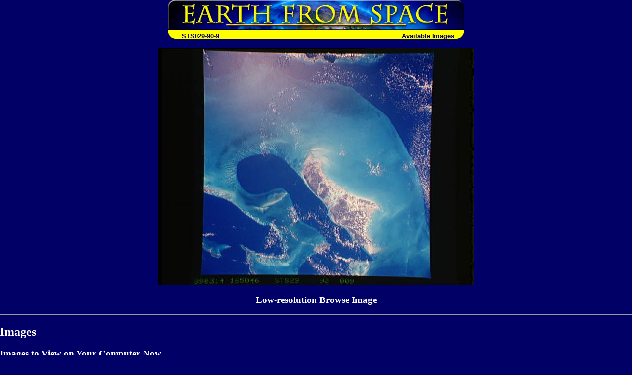

--- FILE ---
content_type: text/html; charset=utf-8
request_url: https://eol.jsc.nasa.gov/Collections/EarthFromSpace/images.pl?photo=STS029-90-9
body_size: 5405
content:
<HTML>
<HEAD>
<TITLE>Earth from Space - Available Images</TITLE>

<link rel="stylesheet" type="text/css" href="/Collections/EarthFromSpace/styles.css">
<script>
function srm(text) {
metawin=window.open("","_blank","directories=no,width=450,height=250,location=no,menubar=no,resizable=yes,scrollbars=yes,status=no,titlebar=no,toolbar=no",true);
metawin.document.write(text);
metawin.document.close(); }

function makepopup(url) {
window.open(url,"popup","directories=no,width=450,height=350,location=no,menubar=no,resizable=yes,scrollbars=yes,status=no,titlebar=no,toolbar=no",true); }
</script>

</HEAD>
<body bgcolor="#000066" text="#FFFFFF" link="#FFFF00" vlink="#FFFFCC">
<table align="center" width="600" border="0" cellspacing="0" cellpadding="0">
<tr>
<td colspan="2"><a href="./"><img src="web_images/earth.jpg" width="600" height="60" border="0" alt="Earth From Space"></a></td>
</tr>

<tr bgcolor="#FFFF00">
<td align="left" valign="bottom"><img src="web_images/corner3.gif" width="20" height="20" align="absbottom" alt="Earth from Space logo">&#160; <font face="Arial, Helvetica, sans-serif" color="#000066"><b>STS029-90-9</b></font></td>
<td align="right" valign="bottom"><font face="Arial, Helvetica, sans-serif"><b><font color="#000066">Available Images<img src="web_images/corner4.gif" width="20" height="20" align="absbottom" alt="Earth from Space logo"></font></b></font></td>
</tr>
</table>
<br>
<center><img src=/DatabaseImages/ISD/lowres/STS029/STS029-90-9_2.JPG><h3>Low-resolution Browse Image</h3></center>
<hr>
<h2>Images</h2>
<h3>Images to View on Your Computer Now</h3>
<table border>
<tr>
<th></th><th>File Name</th><th>File Size (bytes)</th><th>Width</th><th>Height</th><th>Annotated</th><th>Cropped</th><th>Purpose</th><th>Comments</th>
</tr>
<tr>
<td>
<a href="/DatabaseImages/ISD/lowres/STS029/STS029-90-9.JPG">View</a></td>
<td>STS029-90-9.JPG</td>
<td align=right>23496</td><td>500</td><td>518</td>
<td>No</td>
<td>No</td>
<td></td><td>From ISD TIFF images</td>
</tr>
<tr>
<td>
<a href="/DatabaseImages/ISD/lowres/STS029/STS029-90-9_2.JPG">View</a></td>
<td>STS029-90-9_2.JPG</td>
<td align=right>38746</td><td>640</td><td>480</td>
<td>No</td>
<td>No</td>
<td></td><td></td>
</tr>
<tr>
<td>
<a href="/DatabaseImages/EFS/lowres/STS029/STS029-90-9.JPG">View</a></td>
<td>STS029-90-9.JPG</td>
<td align=right>138086</td><td>639</td><td>639</td>
<td>No</td>
<td>No</td>
<td>Earth From Space collection</td><td></td>
</tr>
<tr>
<td>
<a href="/DatabaseImages/ISD/highres/STS029/STS029-90-9.JPG">View</a></td>
<td>STS029-90-9.JPG</td>
<td align=right>1740472</td><td>5700</td><td>5900</td>
<td>No</td>
<td>No</td>
<td></td><td>From ISD TIFF images</td>
</tr>
<tr>
<td>
<a href="/DatabaseImages/EFS/highres/STS029/STS029-90-9.JPG">View</a></td>
<td>STS029-90-9.JPG</td>
<td align=right>6240069</td><td>5266</td><td>5266</td>
<td>No</td>
<td>No</td>
<td>Earth From Space collection</td><td></td>
</tr>
</table>
<hr>
<h2>Electronic Image Data</h2>
Camera files only apply to electronic still cameras.<br>
No sound file available.<hr><center><a href=/SearchPhotos/>Search the Astronaut Photography Database</a></center><table border=0 align=center cellpadding=0 cellspacing=0><tr><td>&nbsp;
</div> <!--main-->
</div> <!--wrap-->

<div>
<!-- ======================================= -->
<!-- Put server notices here for display on the bottom of web pages. -->
<div style="color:#B00; background-color:white; text-align:center; visibility:visible"></div>
<!-- ======================================= -->

<div class="footer1" style="color:black">
	<div class="container-fluid" style="padding: 0; width: 100%; margin-top: 10px;">
		<div class="row" style="margin: 0 auto;">
			<div class="col-xs-2 col-sm-2 col-md-2 col-lg-3" style="padding-left: 0; padding-right: 0;">
				<a href="https://www.nasa.gov" target="_blank" rel="noopener"><img src="/images/nasa-logo.png" style="float:right; width:90px;" alt="NASA meatball logo"></a>
			</div>
			<div class="col-xs-8 col-sm-8 col-md-8 col-lg-6" style="margin: auto; text-align: left">
				This service is provided by the <a href="https://www.nasa.gov/mission_pages/station/main/index.html" target="_blank" rel="noopener">International Space Station</a> program and the <a href="/ESRS/" target="_blank" rel="noopener">JSC Earth Science &amp; Remote Sensing Unit</a>, <a href="https://ares.jsc.nasa.gov" target="_blank" rel="noopener">ARES Division</a>, Exploration Integration Science Directorate.
			</div>
			<div class="col-xs-2 col-sm-1 col-md-1 col-lg-2" style="padding-left: 0; padding-right: 0;">
				<a href="/ESRS/"><img src="/images/ESRS-2022-small.png" style="float:left; margin-top:-190px; width:88px" alt="ESRS logo"></a>
			</div>
		</div>
	</div>
	<div class="footer-notes">
			NASA Responsible Official: <a href="mailto:sabrina.n.martinez@nasa.gov">Sabrina N. Martinez</a>&nbsp;&#124;&nbsp;
			Curator/Contact: <a href="mailto:jsc-earthweb@mail.nasa.gov?Subject=Gateway%20to%20Astronaut%20Photography%20of%20Earth" target="_top">jsc-earthweb@mail.nasa.gov</a> &nbsp;&#124;&nbsp;
			<a href="/FAQ/default.htm#terms">Terms of Use</a> &nbsp;&#124;&nbsp;
			<a href="https://www.nasa.gov/privacy/">NASA Web Privacy Policy &amp; Important Notices</a> &nbsp;&#124;&nbsp;
			<a href="https://www.nasa.gov/accessibility/">Accessibility</a> &nbsp;&#124;&nbsp;
			<a href="/govLinks.htm">Policies &amp; Contacts</a> &nbsp;&#124;&nbsp;
			Server: 1
	</div>
</div>
</div>
<!--#include file="/ServerSpecific/Pulse.inc"-->
</body></html>